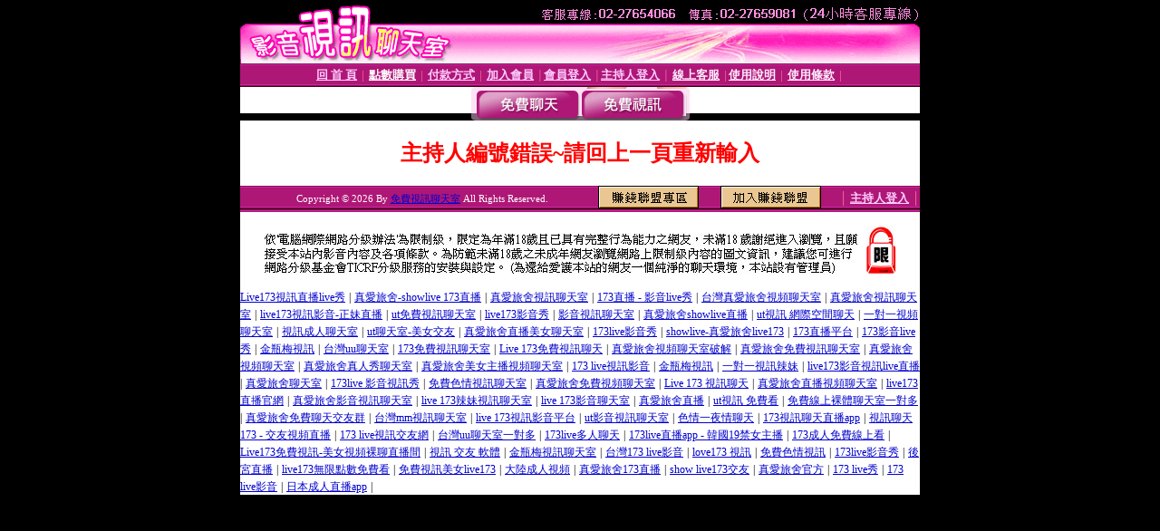

--- FILE ---
content_type: text/html; charset=Big5
request_url: http://9453dz.com/index.phtml?PUT=a_show&AID=173258&FID=184097
body_size: 4365
content:
<html><head><title>免費視訊聊天室 </title><meta http-equiv="PICS-Label" content='(PICS-1.1 "http://www.ticrf.org.tw/chinese/html/06-rating-v11.htm" l gen true for "http://9453dz.com" r (s 3 l 3 v 3 o 0))'><meta http-equiv=content-type content="text/html; charset=big5">
<meta name='robots' content='all'>
<meta name="Keywords" content="影音視訊聊天室,免費視訊,視訊聊天交友,視訊美女,live173影音視訊live秀,ut正妹視訊,色情視訊聊天室,情色視訊,showlive影音視訊聊天網,台灣辣妹視訊聊天室">
<meta name="description" content="影音視訊聊天室,免費視訊,視訊聊天交友,視訊美女,live173影音視訊live秀,ut正妹視訊,色情視訊聊天室,情色視訊,showlive影音視訊聊天網,台灣辣妹視訊聊天室">

<style type="text/css"><!--
.text {
	font-size: 12px;
	line-height: 15px;
	color: #000000;
	text-decoration: none;
}

.link {
	font-size: 12px;
	line-height: 15px;
	color: #000000;
	text-decoration: underline;
}

.link_menu {
	font-size: 15px;
	line-height: 24px;
	text-decoration: underline;
}

.SS {font-size: 10px;line-height: 14px;}
.S {font-size: 11px;line-height: 16px;}
.M {font-size: 13px;line-height: 18px;}
.L {font-size: 15px;line-height: 20px;}
.LL {font-size: 17px;line-height: 22px;}
.avshow_link{display:none;}
.t01 {
	font-family: "新細明體";
	font-size: 12px;
	color: #FFFFFF;
}
.t02 {
	font-family: "新細明體";
	font-size: 12px;
	line-height: 14px;
	color: #666666;
	text-decoration: underline;
}
.AC2 {
        font-family: "新細明體";
        font-size: 12px;
        line-height: 18px;
        color: #AAAAAA;
        text-decoration: none;
}

.t03 {
	font-family: "新細明體";
	font-size: 12px;
	line-height: 18px;
	color: #000000;
}
.t04 {
	font-family: "新細明體";
	font-size: 12px;
	color: #FF0066;
}
.t05 {
	font-family: "新細明體";
	font-size: 12px;
	color: #000000;
}
.t06 {
	font-family: "新細明體";
	font-size: 12px;
	color: #FFFFFF;
}
.text1{
	font-family: "新細明體";
	font-size: 12px;
	color: #666666;
}
.text2{
	font-family: "新細明體";
	font-size: 15px;
	color: #990033;
}
.text3{
	font-family: "新細明體";
	font-size: 15px;
	color: #000066;
}
.text4{
	font-family: "新細明體";
	font-size: 12px;
	color: #FF6600;
}
.text5 {
	font-family: "新細明體";
	font-size: 15px;
	color: #000000;
}
.text6 {
	font-family: "新細明體";
	font-size: 12px;
	color: #FF6600;
}
.text7 {
	font-family: "新細明體";
	font-size: 15px;
	color: #FFFFFF;
	font-weight: bold;
}

--></style>
<script src='Scripts/AC_RunActiveContent.js' type='text/javascript'></script>
<script language="JavaScript" type="text/JavaScript">
function CHAT_GO(AID,FORMNAME){
document.form1_GO.AID.value=AID;
document.form1_GO.ROOM.value=AID;
document.form1_GO.MID.value=10000;
if(FORMNAME.uname.value=="" || FORMNAME.uname.value.indexOf("請輸入")!=-1)    {
  alert("請輸入暱稱");
  FORMNAME.uname.focus();
}else{
  var AWidth = screen.width-20;
  var AHeight = screen.height-80;
  if( document.all || document.layers ){
  utchat10000=window.open("","utchat10000","width="+AWidth+",height="+AHeight+",resizable=yes,toolbar=no,location=no,directories=no,status=no,menubar=no,copyhistory=no,top=0,left=0");
  }else{
  utchat10000=window.open("","utchat10000","width="+AWidth+",height="+AHeight+",resizable=yes,toolbar=no,location=no,directories=no,status=no,menubar=no,copyhistory=no,top=0,left=0");
  }
  document.form1_GO.uname.value=FORMNAME.uname.value;
  document.form1_GO.sex.value=FORMNAME.sex.value;
  document.form1_GO.submit();
}
}


function CHAT_GO123(AID){
  document.form1_GO.AID.value=AID;
  document.form1_GO.ROOM.value=AID;
  document.form1_GO.MID.value=10000;
  if(document.form1_GO.uname.value=="")    {
    alert("請輸入暱稱");
  }else{
    var AWidth = screen.width-20;
    var AHeight = screen.height-80;
    if( document.all || document.layers ){
    utchat10000=window.open("","utchat10000","width="+AWidth+",height="+AHeight+",resizable=yes,toolbar=no,location=no,directories=no,status=no,menubar=no,copyhistory=no,top=0,left=0");
    }else{
    utchat10000=window.open("","utchat10000","width="+AWidth+",height="+AHeight+",resizable=yes,toolbar=no,location=no,directories=no,status=no,menubar=no,copyhistory=no,top=0,left=0");
    }
    document.form1_GO.submit();
  }
}

function MM_swapImgRestore() { //v3.0
  var i,x,a=document.MM_sr; for(i=0;a&&i<a.length&&(x=a[i])&&x.oSrc;i++) x.src=x.oSrc;
}

function MM_preloadImages() { //v3.0
  var d=document; if(d.images){ if(!d.MM_p) d.MM_p=new Array();
    var i,j=d.MM_p.length,a=MM_preloadImages.arguments; for(i=0; i<a.length; i++)
    if (a[i].indexOf("#")!=0){ d.MM_p[j]=new Image; d.MM_p[j++].src=a[i];}}
}

function MM_findObj(n, d) { //v4.01
  var p,i,x;  if(!d) d=document; if((p=n.indexOf("?"))>0&&parent.frames.length) {
    d=parent.frames[n.substring(p+1)].document; n=n.substring(0,p);}
  if(!(x=d[n])&&d.all) x=d.all[n]; for (i=0;!x&&i<d.forms.length;i++) x=d.forms[i][n];
  for(i=0;!x&&d.layers&&i<d.layers.length;i++) x=MM_findObj(n,d.layers[i].document);
  if(!x && d.getElementById) x=d.getElementById(n); return x;
}

function MM_swapImage() { //v3.0
  var i,j=0,x,a=MM_swapImage.arguments; document.MM_sr=new Array; for(i=0;i<(a.length-2);i+=3)
   if ((x=MM_findObj(a[i]))!=null){document.MM_sr[j++]=x; if(!x.oSrc) x.oSrc=x.src; x.src=a[i+2];}
}


 function aa() {
   if (window.event.ctrlKey)
       {
     window.event.returnValue = false;
         return false;
       }
 }
 function bb() {
   window.event.returnValue = false;
 }
function MM_openBrWindow(theURL,winName,features) { //v2.0
 window.open(theURL,winName,features);
}


//-->
</script>

</head>
<body bgcolor=#000000 text=#000000 link=#0000CC vlink=#3987C6 topMargin=0 marginheight=0 marginwidth=0>
<table width='750' border='0' cellpadding='0' cellspacing='0' bgcolor='#FFFFFF' ALIGN=CENTER><tr><td width='750' align='left' valign='top' bgcolor='#000000'><IMG SRC='/img/top.gif' WIDTH='750' height='70'></td></tr></table><table width='750' border='0' cellpadding='0' cellspacing='0' bgcolor='#FFFFFF' ALIGN=CENTER><tr><td><table width='750' height='26' border='0' cellpadding='0' cellspacing='0' background='img/line-01.gif'><tr> <td><div align='center'> <p><a href='./index.phtml?FID=184097'><font color='#FFCCFF' CLASS='M'><strong>回 首 頁</strong></font></a><font color='#FF6699' CLASS='SS'> │ </font><font CLASS='M'><strong> <a href='/PAY1/?UID=&FID=184097' TARGET='_blank'><font color='#FFFCFF'>點數購買</font></a></strong></font><font color='#FF6699' CLASS='SS'> │ </font><font CLASS='M'><strong><a href='./index.phtml?PUT=pay_doc1&FID=184097'><font color='#FFCCFF'>付款方式</font></a></strong></font><font color='#FF6699' CLASS='SS'> │ </font><font CLASS='M'><strong><a href='./index.phtml?PUT=up_reg&s=1&FID=184097'><font color='#FFCCFF'>加入會員</font></a></strong></font><font color='#FF6699' CLASS='S'> │</font><font CLASS='M'><strong><a href='./index.phtml?PUT=up_logon&FID=184097'><font color='#FFCCFF'>會員登入</font></a> </strong></font><font color='#FF6699' CLASS='S'>│</font><font CLASS='M'><strong><a href='./index.phtml?PUT=a_logon&FID=184097'><font color='#FFCCFF'>主持人登入</font></a></strong></font><font color='#FF6699' CLASS='S'> │ </font><font CLASS='M'><strong><a href='./index.phtml?PUT=mailbox&FID=184097'><font color='#FFECFF'>線上客服</font></a></strong></font><font color='#FF6699' CLASS='SS'> │</font><font CLASS='M'><strong><a href='./index.phtml?PUT=faq&FID=184097'><font color='#FFECFF'>使用說明</font></a></strong></font><font color='#FF6699' CLASS='SS'> │</font><font CLASS='M'> <strong><a href='./index.phtml?PUT=tos&FID=184097'><font color='#FFECFF'>使用條款</font></a></strong></font><font color='#FF6699' CLASS='SS'> │</font></div></td></tr></table></td></tr></table>
<table width='750' border='0' align='center' cellpadding='0' cellspacing='0' bgcolor='#FFFFFF'>
 <tr>
<td height='37' background='images2/bnt-bg.jpg' ALIGN='CENTER'><table border='0' cellspacing='0' cellpadding='0'>
 <tr>
<td><img src='images2/bnt-bg02.jpg' width='6' height='37' BORDER=0></td><td><A href='./index.phtml?CHANNEL=R51&FID=184097'><img src='images2/bnt-a1.jpg' width='116' height='37' BORDER=0></A></td>
<td><A href='./index.phtml?CHANNEL=R52&FID=184097'><img src='images2/but-a2.jpg' width='116' height='37' BORDER=0></A></td>
<!--td width='17%'><A href='./index.phtml?CHANNEL=R55&FID=184097'><img src='images2/but-a3.jpg' width='115' height='37' BORDER=0></A></td-->
<!--td><A href='./index.phtml?CHANNEL=R53&FID=184097'><img src='images2/but-a4.jpg' width='114' height='37' BORDER=0></A></td-->
<!--td><A href='./index.phtml?CHANNEL=R54&FID=184097'><img src='images2/but-a6.jpg' width='130' height='37' BORDER=0></A></td--><td><img src='images2/but-bg03.jpg' width='5' height='37' BORDER=0></td></tr>
</table></td>
 </tr>
</table><table width='750' border='0' cellspacing='0' cellpadding='0' ALIGN=CENTER BGCOLOR='#FFFFFF'><TR><TD><table width='0' border='0' cellpadding='0' cellspacing='0'><TR><TD></TD></TR><form method='POST' action='/V4/index.phtml'  target='utchat10000' name='form1_GO'><input type='HIDDEN' name='uname' value=''><input type='HIDDEN' name='password' value=''><input type='HIDDEN' name='sex' value=''><input type='HIDDEN' name='sextype' value=''><input type='HIDDEN' name='age' value=''><input type='HIDDEN' name='MID' value='184097'><input type='HIDDEN' name='UID' value=''><input type='HIDDEN' name='ROOM' value='173258'><input type='HIDDEN' name='AID' value='173258'><input type='HIDDEN' name='FID' value='184097'><input type='HIDDEN' name='ACTIONTYPE' value='AUTO'></form></TABLE><CENTER>
<SCRIPT language='JavaScript'>
function CHECK_SEARCH_KEY(FORMNAME){
  var error;
  if (FORMNAME.KEY_STR.value.length<2){
    alert('您輸入的搜尋字串必需多於 2 字元!!');
    FORMNAME.KEY_STR.focus();
    return false;
  }
  return true;
}
</SCRIPT>
<style type="text/css"><!--
.AC2 {
        font-size: 12px;
        line-height: 18px;
        color: #AAAAAA;
        text-decoration: none;
}
.NAME {
        font-size: 13px;
        line-height: 16px;
        color: #000000;
        text-decoration: none;
}
--></style>
<FONT COLOR='RED'><H2>主持人編號錯誤~請回上一頁重新輸入</H2></FONT></td></tr></table><table WIDTH=750 ALIGN=CENTER  background='img/line-01.gif' BGCOLOR=FFFFFF HEIGHT=26  border='0' cellpadding='0' cellspacing='0'><tr><td ALIGN=RIGHT CLASS='S'>
<FONT COLOR=FFFFFF CLASS=S>
Copyright &copy; 2026 By <a href='http://9453dz.com'>免費視訊聊天室</a> All Rights Reserved.</FONT>
</TD><TD>
<div align='right'><a href='./?PUT=aweb_logon&FID=184097'
 onMouseOut="MM_swapImgRestore()"
 onMouseOver="MM_swapImage('Image8','','img/clm-2.gif',1)"><img src='img/clm.gif' name='Image8' width='111' height='25' hspace='0' border='0'></a>
　
<a href='./?PUT=aweb_reg&FID=184097'
 onMouseOut="MM_swapImgRestore()"
 onMouseOver="MM_swapImage('Image9','','img/join-it2.gif',1)"><img src='img/join-it.gif' name='Image9' width='111' height='25' hspace='0' border='0'></a></TD><TD ALIGN=RIGHT><font color='#FF6699' CLASS='M'> │ </font><font CLASS='M'><strong><a href='/index.phtml?PUT=a_logon&FID=184097'><font color='#FFCCFF'>主持人登入</font></a></strong></font><font color='#FF6699' CLASS='M'> │ </font></td></tr></table><table width='750' border='0' align='center' cellpadding='0' cellspacing='0' bgcolor='FFFFFF'><tr><td class='text'>&nbsp;</td></tr><tr><td><div align='center'><img src='images2/up.jpg' width='697' height='54'></div></td></tr><tr><td class='text'>&nbsp;</td></tr></td></tr></table><CENTER></TABLE><table width='750' border='0' align='center' cellpadding='0' cellspacing='0' bgcolor='FFFFFF'><tr><TD><a href="http://a173a.com" target="_blank"><font style=font-size:12px>Live173視訊直播live秀</font></a> <font style=font-size:12px>|</font> <a href="http://prdvet.com" target="_blank"><font style=font-size:12px>真愛旅舍-showlive 173直播</font></a> <font style=font-size:12px>|</font> <a href="http://toukf.com" target="_blank"><font style=font-size:12px>真愛旅舍視訊聊天室</font></a> <font style=font-size:12px>|</font> <a href="http://jubeei.com" target="_blank"><font style=font-size:12px>173直播 - 影音live秀</font></a> <font style=font-size:12px>|</font> <a href="http://lovers76.com" target="_blank"><font style=font-size:12px>台灣真愛旅舍視頻聊天室</font></a> <font style=font-size:12px>|</font> <a href="http://sda4b.com" target="_blank"><font style=font-size:12px>真愛旅舍視訊聊天室</font></a> <font style=font-size:12px>|</font> <a href="http://erovn.com" target="_blank"><font style=font-size:12px>live173視訊影音-正妹直播</font></a> <font style=font-size:12px>|</font> <a href="http://ut9453e.com" target="_blank"><font style=font-size:12px>ut免費視訊聊天室</font></a> <font style=font-size:12px>|</font> <a href="http://bndvs.com" target="_blank"><font style=font-size:12px>live173影音秀</font></a> <font style=font-size:12px>|</font> <a href="http://mium371.com" target="_blank"><font style=font-size:12px>影音視訊聊天室</font></a> <font style=font-size:12px>|</font> <a href="http://rctdof.com" target="_blank"><font style=font-size:12px>真愛旅舍showlive直播</font></a> <font style=font-size:12px>|</font> <a href="http://utchat1.com" target="_blank"><font style=font-size:12px>ut視訊 網際空間聊天</font></a> <font style=font-size:12px>|</font> <a href="http://bndvb.com" target="_blank"><font style=font-size:12px>一對一視頻聊天室</font></a> <font style=font-size:12px>|</font> <a href="http://utppz.com" target="_blank"><font style=font-size:12px>視訊成人聊天室</font></a> <font style=font-size:12px>|</font> <a href="http://cvenf.com" target="_blank"><font style=font-size:12px>ut聊天室-美女交友</font></a> <font style=font-size:12px>|</font> <a href="http://luxu5h.com" target="_blank"><font style=font-size:12px>真愛旅舍直播美女聊天室</font></a> <font style=font-size:12px>|</font> <a href="http://rebdub.com" target="_blank"><font style=font-size:12px>173live影音秀</font></a> <font style=font-size:12px>|</font> <a href="http://cesddx.com" target="_blank"><font style=font-size:12px>showlive-真愛旅舍live173</font></a> <font style=font-size:12px>|</font> <a href="http://gotosan.f173f.com" target="_blank"><font style=font-size:12px>173直播平台</font></a> <font style=font-size:12px>|</font> <a href="http://msh.f173f.com" target="_blank"><font style=font-size:12px>173影音live秀</font></a> <font style=font-size:12px>|</font> <a href="http://st8.rctdm.com" target="_blank"><font style=font-size:12px>金瓶梅視訊</font></a> <font style=font-size:12px>|</font> <a href="http://mutsumi.b173b.com" target="_blank"><font style=font-size:12px>台灣uu聊天室</font></a> <font style=font-size:12px>|</font> <a href="http://173stv.com" target="_blank"><font style=font-size:12px>173免費視訊聊天室</font></a> <font style=font-size:12px>|</font> <a href="http://173show.com" target="_blank"><font style=font-size:12px>Live 173免費視訊聊天</font></a> <font style=font-size:12px>|</font> <a href="http://s88664.com" target="_blank"><font style=font-size:12px>真愛旅舍視頻聊天室破解</font></a> <font style=font-size:12px>|</font> <a href="http://s88661.com" target="_blank"><font style=font-size:12px>真愛旅舍免費視訊聊天室</font></a> <font style=font-size:12px>|</font> <a href="http://s88662.com" target="_blank"><font style=font-size:12px>真愛旅舍視頻聊天室</font></a> <font style=font-size:12px>|</font> <a href="http://lovers71.com" target="_blank"><font style=font-size:12px>真愛旅舍真人秀聊天室</font></a> <font style=font-size:12px>|</font> <a href="http://lovers72.com" target="_blank"><font style=font-size:12px>真愛旅舍美女主播視頻聊天室</font></a> <font style=font-size:12px>|</font> <a href="http://erovm.com" target="_blank"><font style=font-size:12px>173 live視訊影音</font></a> <font style=font-size:12px>|</font> <a href="http://jpmkk.com" target="_blank"><font style=font-size:12px>金瓶梅視訊</font></a> <font style=font-size:12px>|</font> <a href="http://jpmke.com" target="_blank"><font style=font-size:12px>一對一視訊辣妹</font></a> <font style=font-size:12px>|</font> <a href="http://b173b.com" target="_blank"><font style=font-size:12px>live173影音視訊live直播</font></a> <font style=font-size:12px>|</font> <a href="http://elovem.com" target="_blank"><font style=font-size:12px>真愛旅舍聊天室</font></a> <font style=font-size:12px>|</font> <a href="http://prdsu.com" target="_blank"><font style=font-size:12px>173live 影音視訊秀</font></a> <font style=font-size:12px>|</font> <a href="http://mrmmg.com" target="_blank"><font style=font-size:12px>免費色情視訊聊天室</font></a> <font style=font-size:12px>|</font> <a href="http://lovers74.com" target="_blank"><font style=font-size:12px>真愛旅舍免費視頻聊天室</font></a> <font style=font-size:12px>|</font> <a href="http://f173f.com" target="_blank"><font style=font-size:12px>Live 173 視訊聊天</font></a> <font style=font-size:12px>|</font> <a href="http://eloveq.com" target="_blank"><font style=font-size:12px>真愛旅舍直播視頻聊天室</font></a> <font style=font-size:12px>|</font> <a href="http://173lives.com" target="_blank"><font style=font-size:12px>live173直播官網</font></a> <font style=font-size:12px>|</font> <a href="http://luxu7h.com" target="_blank"><font style=font-size:12px>真愛旅舍影音視訊聊天室</font></a> <font style=font-size:12px>|</font> <a href="http://173livek.com" target="_blank"><font style=font-size:12px>live 173辣妹視訊聊天室</font></a> <font style=font-size:12px>|</font> <a href="http://173liven.com" target="_blank"><font style=font-size:12px>live 173影音聊天室</font></a> <font style=font-size:12px>|</font> <a href="http://lovesf7.com" target="_blank"><font style=font-size:12px>真愛旅舍直播</font></a> <font style=font-size:12px>|</font> <a href="http://meisa2.eloveq.com" target="_blank"><font style=font-size:12px>ut視訊 免費看</font></a> <font style=font-size:12px>|</font> <a href="http://moeri.jpmke.com" target="_blank"><font style=font-size:12px>免費線上裸體聊天室一對多</font></a> <font style=font-size:12px>|</font> <a href="http://uruha.lovers76.com" target="_blank"><font style=font-size:12px>真愛旅舍免費聊天交友群</font></a> <font style=font-size:12px>|</font> <a href="http://sakai.mrmmg.com" target="_blank"><font style=font-size:12px>台灣mm視訊聊天室</font></a> <font style=font-size:12px>|</font> <a href="http://mayer.s88661.com" target="_blank"><font style=font-size:12px>live 173視訊影音平台</font></a> <font style=font-size:12px>|</font> <a href="http://k456.lovers71.com" target="_blank"><font style=font-size:12px>ut影音視訊聊天室</font></a> <font style=font-size:12px>|</font> <a href="http://alfred.lovers71.com" target="_blank"><font style=font-size:12px>色情一夜情聊天</font></a> <font style=font-size:12px>|</font> <a href="http://audrey.elovem.com" target="_blank"><font style=font-size:12px>173視訊聊天直播app</font></a> <font style=font-size:12px>|</font> <a href="http://anime.elovej.com" target="_blank"><font style=font-size:12px>視訊聊天173 - 交友視頻直播</font></a> <font style=font-size:12px>|</font> <a href="http://meme.173liven.com" target="_blank"><font style=font-size:12px>173 live視訊交友網</font></a> <font style=font-size:12px>|</font> <a href="http://gogogirl.lovesf7.com" target="_blank"><font style=font-size:12px>台灣uu聊天室一對多</font></a> <font style=font-size:12px>|</font> <a href="http://kuki.173livek.com" target="_blank"><font style=font-size:12px>173live多人聊天</font></a> <font style=font-size:12px>|</font> <a href="http://sweet.173livek.com" target="_blank"><font style=font-size:12px>173live直播app - 韓國19禁女主播</font></a> <font style=font-size:12px>|</font> <a href="http://neenyan.173stv.com" target="_blank"><font style=font-size:12px>173成人免費線上看</font></a> <font style=font-size:12px>|</font> <a href="http://romihi.elovem.com" target="_blank"><font style=font-size:12px>Live173免費視訊-美女視頻裸聊直播間</font></a> <font style=font-size:12px>|</font> <a href="http://psd.fdogac.com" target="_blank"><font style=font-size:12px>視訊 交友 軟體</font></a> <font style=font-size:12px>|</font> <a href="http://9uu.jubeeq.com" target="_blank"><font style=font-size:12px>金瓶梅視訊聊天室</font></a> <font style=font-size:12px>|</font> <a href="http://sex.hcuten.com" target="_blank"><font style=font-size:12px>台灣173 live影音</font></a> <font style=font-size:12px>|</font> <a href="http://ck101.rctdof.com" target="_blank"><font style=font-size:12px>love173 視訊</font></a> <font style=font-size:12px>|</font> <a href="http://javynow.jubeea.com" target="_blank"><font style=font-size:12px>免費色情視訊</font></a> <font style=font-size:12px>|</font> <a href="http://9158.hcuten.com" target="_blank"><font style=font-size:12px>173live影音秀</font></a> <font style=font-size:12px>|</font> <a href="http://foxhq.jubeeb.com" target="_blank"><font style=font-size:12px>後宮直播</font></a> <font style=font-size:12px>|</font> <a href="http://941.cesddf.com" target="_blank"><font style=font-size:12px>live173無限點數免費看</font></a> <font style=font-size:12px>|</font> <a href="http://dudu.cesddh.com" target="_blank"><font style=font-size:12px>免費視訊美女live173</font></a> <font style=font-size:12px>|</font> <a href="http://guru.fdogac.com" target="_blank"><font style=font-size:12px>大陸成人視頻</font></a> <font style=font-size:12px>|</font> <a href="http://kiss.jubeej.com" target="_blank"><font style=font-size:12px>真愛旅舍173直播</font></a> <font style=font-size:12px>|</font> <a href="http://meme.hcuter.com" target="_blank"><font style=font-size:12px>show live173交友</font></a> <font style=font-size:12px>|</font> <a href="http://avrubi.rebdum.com" target="_blank"><font style=font-size:12px>真愛旅舍官方</font></a> <font style=font-size:12px>|</font> <a href="http://941.rctdoa.com" target="_blank"><font style=font-size:12px>173 live秀</font></a> <font style=font-size:12px>|</font> <a href="http://girl127.cesddx.com" target="_blank"><font style=font-size:12px>173 live影音</font></a> <font style=font-size:12px>|</font> <a href="http://69story.fdogaf.com" target="_blank"><font style=font-size:12px>日本成人直播app</font></a> <font style=font-size:12px>|</font> <br> </TD></TR></TABLE>